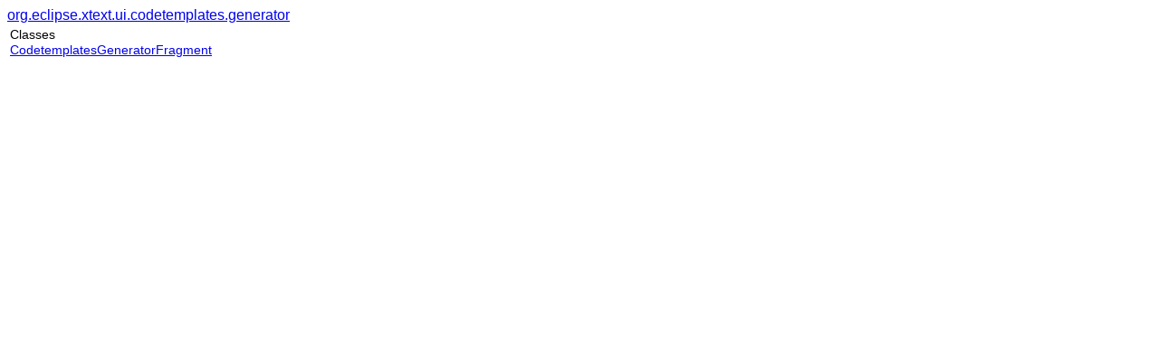

--- FILE ---
content_type: text/html
request_url: https://archive.eclipse.org/modeling/tmf/xtext/javadoc/2.0.0/org/eclipse/xtext/ui/codetemplates/generator/package-frame.html
body_size: 419
content:
<!DOCTYPE HTML PUBLIC "-//W3C//DTD HTML 4.01 Transitional//EN" "http://www.w3.org/TR/html4/loose.dtd">
<!--NewPage-->
<HTML>
<HEAD>
<!-- Generated by javadoc (build 1.6.0_29) on Mon Dec 19 16:19:21 CET 2011 -->
<TITLE>
org.eclipse.xtext.ui.codetemplates.generator (Xtext Documentation)
</TITLE>

<META NAME="date" CONTENT="2011-12-19">

<LINK REL ="stylesheet" TYPE="text/css" HREF="../../../../../../stylesheet.css" TITLE="Style">


</HEAD>

<BODY BGCOLOR="white">
<FONT size="+1" CLASS="FrameTitleFont">
<A HREF="../../../../../../org/eclipse/xtext/ui/codetemplates/generator/package-summary.html" target="classFrame">org.eclipse.xtext.ui.codetemplates.generator</A></FONT>
<TABLE BORDER="0" WIDTH="100%" SUMMARY="">
<TR>
<TD NOWRAP><FONT size="+1" CLASS="FrameHeadingFont">
Classes</FONT>&nbsp;
<FONT CLASS="FrameItemFont">
<BR>
<A HREF="CodetemplatesGeneratorFragment.html" title="class in org.eclipse.xtext.ui.codetemplates.generator" target="classFrame">CodetemplatesGeneratorFragment</A></FONT></TD>
</TR>
</TABLE>


</BODY>
</HTML>
